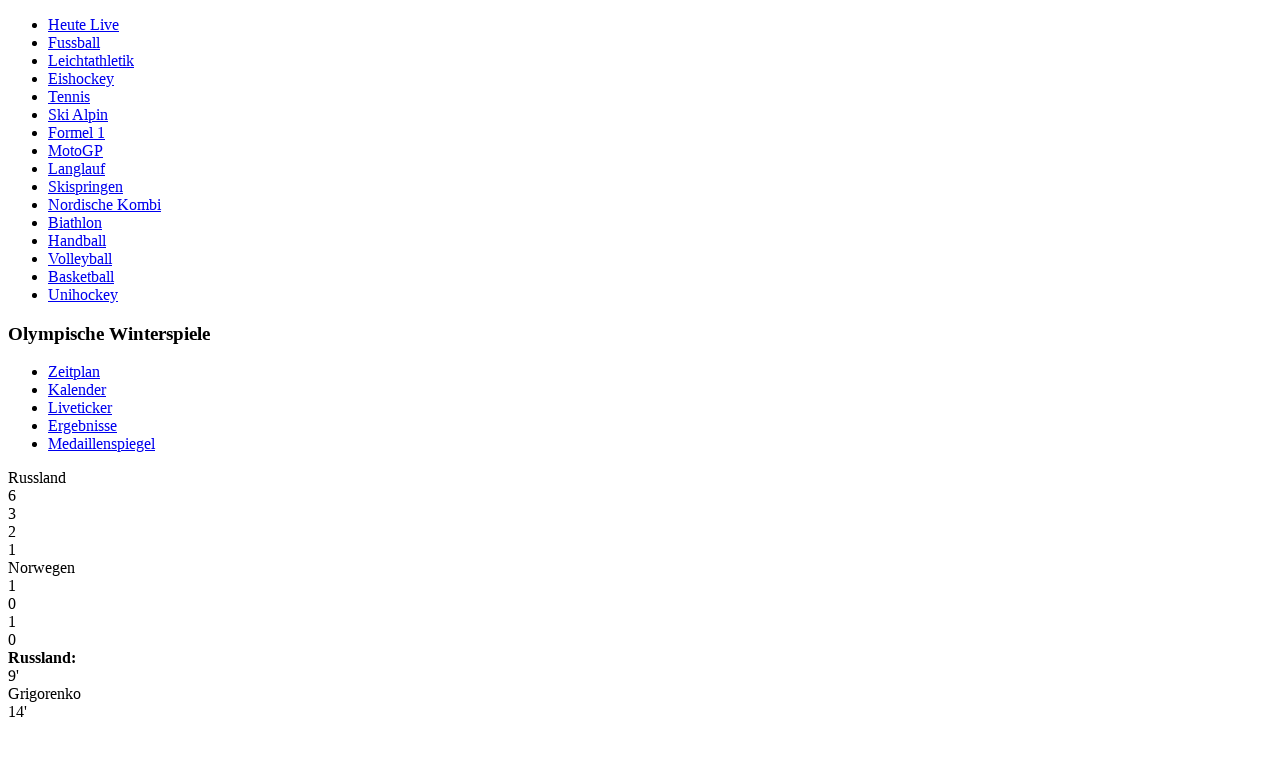

--- FILE ---
content_type: text/html; charset=utf-8
request_url: https://sportdaten.fm1today.ch/sport/resultate/olympia/pyeongchang-2018/co489/olympische-spiele/ma8470021/russland_norwegen/liveticker/
body_size: 8989
content:
<!doctype html>
<html>
<head>
	<title>Russland gegen Norwegen</title>
<meta property="og:title" content="Russland gegen Norwegen" />
	<meta name="viewport" content="width=device-width, initial-scale=1, maximum-scale=1, user-scalable=no">
	<link rel="stylesheet" href="https://s.hs-data.com/comon/prj/isdc/v3/nzz/fm1today/static/css/dist/default.min.css?v=20251024" media="all">
</head>
<body>
	<div class="hsisdcw" data-config='{"projectUrl":"https:\/\/sportdaten.fm1today.ch\/sport\/resultate","uriBase":"\/sport\/resultate","providerId":"24","baseContainer":".hsisdcw"}' data-type="match" data-template="liveticker" data-sp="4" data-ma="8470021" data-tosp="309" data-toco="547" data-competition-gender="male">
		<div class="hs-menu-container">
			<nav class="hs-menu hs-menu-level-1"><ul class="hs-menu--list" role="menu"><li class="hs-menu--item" role="menuitem"><a class="hs-menu--item-link" href="/sport/resultate/">Heute Live</a></li><li class="hs-menu--item" role="menuitem"><a class="hs-menu--item-link" href="/sport/resultate/fussball/super-league/ergebnisse-und-tabelle/">Fussball</a></li><li class="hs-menu--item" role="menuitem"><a class="hs-menu--item-link" href="/sport/resultate/leichtathletik/iaaf-wm/kalender/">Leichtathletik</a></li><li class="hs-menu--item hs-menu--item-active" role="menuitem"><a class="hs-menu--item-link" href="/sport/resultate/eishockey/nla-eh/ergebnisse-und-tabelle/">Eishockey</a></li><li class="hs-menu--item" role="menuitem"><a class="hs-menu--item-link" href="/sport/resultate/tennis/atp/kalender/">Tennis</a></li><li class="hs-menu--item" role="menuitem"><a class="hs-menu--item-link" href="/sport/resultate/ski-alpin/kalender/">Ski Alpin</a></li><li class="hs-menu--item" role="menuitem"><a class="hs-menu--item-link" href="/sport/resultate/motorsport/formel-1/kalender/">Formel 1</a></li><li class="hs-menu--item" role="menuitem"><a class="hs-menu--item-link" href="/sport/resultate/motorsport/moto-gp/kalender/">MotoGP</a></li><li class="hs-menu--item" role="menuitem"><a class="hs-menu--item-link" href="/sport/resultate/langlauf/kalender/">Langlauf</a></li><li class="hs-menu--item" role="menuitem"><a class="hs-menu--item-link" href="/sport/resultate/skispringen/kalender/">Skispringen</a></li><li class="hs-menu--item" role="menuitem"><a class="hs-menu--item-link" href="/sport/resultate/nordische-kombination/kalender/">Nordische Kombi</a></li><li class="hs-menu--item" role="menuitem"><a class="hs-menu--item-link" href="/sport/resultate/biathlon/kalender/">Biathlon</a></li><li class="hs-menu--item" role="menuitem"><a class="hs-menu--item-link" href="/sport/resultate/handball/shl-hb/ergebnisse-und-tabelle/">Handball</a></li><li class="hs-menu--item" role="menuitem"><a class="hs-menu--item-link" href="/sport/resultate/volleyball/nla-vb/ergebnisse-und-tabelle/">Volleyball</a></li><li class="hs-menu--item" role="menuitem"><a class="hs-menu--item-link" href="/sport/resultate/basketball/usa-nba/ergebnisse-und-tabelle/">Basketball</a></li><li class="hs-menu--item" role="menuitem"><a class="hs-menu--item-link" href="/sport/resultate/unihockey/nla-uh/ergebnisse-und-tabelle/">Unihockey</a></li></ul></nav>		
		</div>
		<div class="hs-content-container">	

<div class="hs-page-header hs-page-header--match">
	<h3>Olympische Winterspiele</h3>						<nav class="hs-menu hs-menu-level-sub hs-menu-level-topic"><ul class="hs-menu--list" role="menu"><li class="hs-menu--item" role="menuitem"><a class="hs-menu--item-link" href="/sport/resultate/olympia/pyeongchang-2018/zeitplan/">Zeitplan</a></li><li class="hs-menu--item" role="menuitem"><a class="hs-menu--item-link" href="/sport/resultate/olympia/pyeongchang-2018/kalender/">Kalender</a></li><li class="hs-menu--item hs-menu--item-active" role="menuitem"><a class="hs-menu--item-link" href="/sport/resultate/olympia/pyeongchang-2018/liveticker/">Liveticker</a></li><li class="hs-menu--item" role="menuitem"><a class="hs-menu--item-link" href="/sport/resultate/olympia/pyeongchang-2018/alle-ergebnisse/">Ergebnisse</a></li><li class="hs-menu--item" role="menuitem"><a class="hs-menu--item-link" href="/sport/resultate/olympia/pyeongchang-2018/medaillenspiegel/">Medaillenspiegel</a></li></ul></nav>
</div>

		
	
	


<div class="hs-scoreboard finished" data-match_id="8470021">
			<!--start module gameplan--><div class="module-gameplan"><div><div data-previous_match_id="" data-match_id="8470021" data-datetime="2018-02-21T07:40:00Z" data-datetime_end="2018-02-21T09:47:35Z" data-sport_id="4" data-competition_id="489" data-competition_type="national" data-round_id="75082" data-round_mode_id="2" data-topic_id="1926" data-liveticker-status="full" data-gender="male" class="first last odd finished active match match-1"><div class="team-shortname team-shortname-home hs-winner">Russland</div><div class="match-result match-result-home"><div class="match-result match-result-0">6</div><div class="match-result match-result-1">3</div><div class="match-result match-result-2">2</div><div class="match-result match-result-3">1</div></div><div class="team-flag team-flag-home hs-winner team-autoimage"><img onerror="this.style.display='none'" src="https://s.hs-data.com/gfx/flags/common/60x60/251.png" alt="Olympic Athletes from Russia" title="Olympic Athletes from Russia"/></div><div class="team-shortname team-shortname-away">Norwegen</div><div class="match-result match-result-away"><div class="match-result match-result-0">1</div><div class="match-result match-result-1">0</div><div class="match-result match-result-2">1</div><div class="match-result match-result-3">0</div></div><div class="team-flag team-flag-away team-autoimage"><img onerror="this.style.display='none'" src="https://s.hs-data.com/gfx/flags/common/60x60/156.png" alt="Norwegen" title="Norwegen"/></div></div></div></div><!--end module gameplan-->
		<div class="hs-events">
		<div class="hs-events-home"><strong>Russland:</strong> <!--start module events--><div class="module-events"><div><div class="event goal goal none_home"><div class="match_event-minute">9'</div><div class="person-surname person-surname-">Grigorenko</div></div><div class="event goal goal none_home"><div class="match_event-minute">14'</div><div class="person-surname person-surname-">Gusev</div></div><div class="event goal goal none_home"><div class="match_event-minute">20'</div><div class="person-surname person-surname-">Voynov</div></div><div class="event goal goal none_home"><div class="match_event-minute">29'</div><div class="person-surname person-surname-">Kalinin</div></div><div class="event goal goal none_home"><div class="match_event-minute">34'</div><div class="person-surname person-surname-">Nesterov</div></div><div class="event goal goal none_home"><div class="match_event-minute">54'</div><div class="person-surname person-surname-">Telegin</div></div></div></div><!--end module gameplan--></div>		<div class="hs-events-away"><strong>&nbsp;/ Norwegen:</strong> <!--start module events--><div class="module-events"><div><div class="event goal goal none_away"><div class="match_event-minute">28'</div><div class="person-surname person-surname-">Bonsaksen</div></div></div></div><!--end module gameplan--></div>
	</div>


	

</div>

<div class="hs-video-container" id="hs-zattoo-container" data-to="1757"><iframe src="" width="100%" height="100%" style="border:none;" frameborder="0"></iframe></div>

			<nav class="hs-menu hs-menu-level-sub hs-menu-level-match"><ul class="hs-menu--list" role="menu"><li class="hs-menu--item hs-menu--item-active" role="menuitem"><a class="hs-menu--item-link" href="/sport/resultate/olympia/pyeongchang-2018/co489/olympische-winterspiele/ma8470021/russland_norwegen/liveticker/">Liveticker</a></li><li class="hs-menu--item" role="menuitem"><a class="hs-menu--item-link" href="/sport/resultate/olympia/pyeongchang-2018/co489/olympische-winterspiele/ma8470021/russland_norwegen/bilanz/">Bilanz</a></li></ul></nav>


<div id="hs-content">
		<div class="hs-block hs-liveticker">
	<!--start module liveticker--><div class="module-liveticker"><div><div class="liveticker" id="392302" data-topic_ids="1757" data-competition_id="489" data-match_id="8470021" data-event_action="penalty" data-event_kind="minor"><div class="liveticker-minute">57'</div><div class="liveticker-datetime">10:45</div><div class="liveticker-headline liveticker-headline-"></div><div class="empty match_event-empty match_event-empty- match_event penalty minor"></div><div class="liveticker-content"><b>Kleine Strafe (2 Minuten) für Jonas Holøs (Norwegen)</b>
<br/>Zeigt Russland dem Underdog jetzt noch einmal, wie es geht? Bislang konnte der Favorit alle Überzahlen in ein Tor verwandeln.</div></div><div class="liveticker" id="392300" data-topic_ids="1757" data-competition_id="489" data-match_id="8470021" data-event_action="goal" data-event_kind="goal"><div class="liveticker-minute">54'</div><div class="liveticker-datetime">10:37</div><div class="liveticker-headline liveticker-headline-"></div><div class="empty match_event-empty match_event-empty- match_event goal goal"></div><div class="liveticker-content"><b>Tor für  Russland, 6:1 durch Ivan Telegin</b>
<br/>Zumal der Favorit Geschenke auch gerne weiterhin annimmt! Gegen den aufgerückten Gegner fährt die Sbornaja einen astreinen Konter und netzt zum 6:1 ein! Das halbe Dutzend ist damit voll.</div></div><div class="liveticker" id="392299" data-topic_ids="1757" data-competition_id="489" data-match_id="8470021" data-event_action="penalty" data-event_kind="minor"><div class="liveticker-minute">45'</div><div class="liveticker-datetime">10:24</div><div class="liveticker-headline liveticker-headline-"></div><div class="empty match_event-empty match_event-empty- match_event penalty minor"></div><div class="liveticker-content"><b>Kleine Strafe (2 Minuten) für Vladislav Gavrikov (Russland)</b>
<br/>Norwegen geht in eine Überzahl, aber die Statistik der Skandinavier lässt einen erschauern. Nur eine von 17 Überzahlen konnte man im Turnierverlauf in ein Tor ummünzen. Das ist mal richtig schwach.</div></div><div class="liveticker" id="392294" data-topic_ids="1757" data-competition_id="489" data-match_id="8470021" data-event_action="goal" data-event_kind="goal"><div class="liveticker-minute">34'</div><div class="liveticker-datetime">09:52</div><div class="liveticker-headline liveticker-headline-"></div><div class="empty match_event-empty match_event-empty- match_event goal goal"></div><div class="liveticker-content"><b>Tor für  Russland, 5:1 durch Nikita Nesterov</b>
<br/>Tja und so geht das dann letztlich wohl doch in Richtung Klatsche. Norwegen hat in Unterzahl einfach überhaupt keinen Überblick und man kann die Uhr danach stellen, dass der Puck dann irgendwann in den Maschen landet.</div></div><div class="liveticker" id="392293" data-topic_ids="1757" data-competition_id="489" data-match_id="8470021" data-event_action="penalty" data-event_kind="minor"><div class="liveticker-minute">33'</div><div class="liveticker-datetime">09:51</div><div class="liveticker-headline liveticker-headline-"></div><div class="empty match_event-empty match_event-empty- match_event penalty minor"></div><div class="liveticker-content"><b>Kleine Strafe (2 Minuten) für Mattias Nørstebø (Norwegen)</b>
<br/>Allerdings hatte ein Norweger bei der Szene seinen Gegenspieler gehalten, so dass Russland erneut in Überzahl agieren wird.</div></div><div class="liveticker" data-topic_ids="1757" data-competition_id="489" data-match_id="8470021"><div class="liveticker-minute">60'</div><div class="liveticker-datetime">09:50</div><div class="liveticker-headline liveticker-headline-"></div><div class="liveticker-content"><b>Fazit:</b><br />Russland setzt sich erwartungsgemäss souverän gegen Norwegen durch und trifft im Halbfinale der olympischen Spiele nun auf Tschechien. Über die gesamte Distanz zeigte der Favorit dem Gegner seine Grenzen. Mehr als deutlich wurde das unter anderem in den Überzahlen, in denen die Sbornaja den Underdog teilweise schwindelig spielte und regelmässig punkten konnte. In der nächsten Runde wartete dann wohl der erste richtige Test auf Russland während Norwegen mit dem Erreichen des Viertelfinals schon das Maximum herausgeholt hat. Damit verabschieden wir uns von dieser Partie und wünschen noch einen schönen Tag!</div></div><div class="liveticker" id="392309" data-topic_ids="1757" data-competition_id="489" data-match_id="8470021" data-event_action="match" data-event_kind="game-end"><div class="liveticker-minute">60'</div><div class="liveticker-datetime">09:47</div><div class="liveticker-headline liveticker-headline-"></div><div class="empty match_event-empty match_event-empty- match_event match game-end"></div><div class="liveticker-content"><b>Spielende</b></div></div><div class="liveticker" data-topic_ids="1757" data-competition_id="489" data-match_id="8470021"><div class="liveticker-minute">59'</div><div class="liveticker-datetime">09:47</div><div class="liveticker-headline liveticker-headline-"></div><div class="liveticker-content">Nein, denn die Russen spielen nun nur noch die Zeit runter. Hier wird nichts mehr passieren!</div></div><div class="liveticker" id="392292" data-topic_ids="1757" data-competition_id="489" data-match_id="8470021" data-event_action="goal" data-event_kind="goal"><div class="liveticker-minute">29'</div><div class="liveticker-datetime">09:45</div><div class="liveticker-headline liveticker-headline-"></div><div class="empty match_event-empty match_event-empty- match_event goal goal"></div><div class="liveticker-content"><b>Tor für  Russland, 4:1 durch Sergei Kalinin</b>
<br/>Und so kann der Favorit den alten Abstand gleich wieder herstellen. Das ist schon stark, denn die Sbornaja nutzt auch die dritte Überzahl konsequent!</div></div><div class="liveticker" data-topic_ids="1757" data-competition_id="489" data-match_id="8470021"><div class="liveticker-minute">57'</div><div class="liveticker-datetime">09:43</div><div class="liveticker-headline liveticker-headline-"></div><div class="liveticker-content">Die Russen müssen noch einmal in eine Unterzahl, nachdem Gusev gehalten hatte, aber die Problematik mit Norwegen und den Powerplays hatten wir ja bereits angesprochen. Mittlerweile sind wir dann bei 1 von 19 angekommen.</div></div><div class="liveticker" id="392291" data-topic_ids="1757" data-competition_id="489" data-match_id="8470021" data-event_action="penalty" data-event_kind="minor"><div class="liveticker-minute">28'</div><div class="liveticker-datetime">09:43</div><div class="liveticker-headline liveticker-headline-"></div><div class="empty match_event-empty match_event-empty- match_event penalty minor"></div><div class="liveticker-content"><b>Kleine Strafe (2 Minuten) für Alexander Bonsaksen (Norwegen)</b>
<br/>Der Torschütze muss allerdings kurz danach wegen eines hohen Stocks auf die Strafbank. Ärgerlich für den Underdog, der hier sicherlich den Schwung des Treffers mitnehmen wollte und nun ausgebremst wird.</div></div><div class="liveticker" id="392301" data-topic_ids="1757" data-competition_id="489" data-match_id="8470021" data-event_action="penalty" data-event_kind="minor"><div class="liveticker-minute">55'</div><div class="liveticker-datetime">09:42</div><div class="liveticker-headline liveticker-headline-"></div><div class="empty match_event-empty match_event-empty- match_event penalty minor"></div><div class="liveticker-content"><b>Kleine Strafe (2 Minuten) für Nikita Gusev (Russland)</b>
<br/></div></div><div class="liveticker" id="392290" data-topic_ids="1757" data-competition_id="489" data-match_id="8470021" data-event_action="goal" data-event_kind="goal"><div class="liveticker-minute">28'</div><div class="liveticker-datetime">09:42</div><div class="liveticker-headline liveticker-headline-"></div><div class="empty match_event-empty match_event-empty- match_event goal goal"></div><div class="liveticker-content"><b>Tor für  Norwegen, 3:1 durch Alexander Bonsaksen</b>
<br/>Gesagt, getan! Jaja, da schauen die Roten plötzlich ganz spärlich drein, weil Norwegen sich hinterm Tor durchwühlt und dann klug in den Slot passt. Dort nimmt Bonsaksen den Puck klug mit der Kufe mit und schlenzt zum Anschluss in die linke Ecke.</div></div><div class="liveticker" id="392289" data-topic_ids="1757" data-competition_id="489" data-match_id="8470021" data-event_action="penalty" data-event_kind="minor"><div class="liveticker-minute">26'</div><div class="liveticker-datetime">09:40</div><div class="liveticker-headline liveticker-headline-"></div><div class="empty match_event-empty match_event-empty- match_event penalty minor"></div><div class="liveticker-content"><b>Kleine Strafe (2 Minuten) für Ivan Telegin (Russland)</b>
<br/>Zu nachlässig darf Russland aber nicht agieren. Es geht in die nächste Unterzahl und wenn dem Underdog ein Tor gelänge, dann wäre hier plötzlich ja wieder mehr drin.</div></div><div class="liveticker" data-topic_ids="1757" data-competition_id="489" data-match_id="8470021"><div class="liveticker-minute">53'</div><div class="liveticker-datetime">09:34</div><div class="liveticker-headline liveticker-headline-"></div><div class="liveticker-content">Danach sieht es aber ehrlich gesagt auch nicht aus. Norwegen ist aktuell überlegen, bringt aber kaum Torgefahr aufs Eis.</div></div><div class="liveticker" data-topic_ids="1757" data-competition_id="489" data-match_id="8470021"><div class="liveticker-minute">51'</div><div class="liveticker-datetime">09:34</div><div class="liveticker-headline liveticker-headline-"></div><div class="liveticker-content">Nur allzu weit zurücklehnen sollte sich Russland jetzt auch nicht. Die Partie ist gelaufen, klar, aber man will sicherlich mit einem guten Gefühl ins Halbfinale gehen und jetzt nicht noch hinten raus einbrechen.</div></div><div class="liveticker" data-topic_ids="1757" data-competition_id="489" data-match_id="8470021"><div class="liveticker-minute">48'</div><div class="liveticker-datetime">09:28</div><div class="liveticker-headline liveticker-headline-"></div><div class="liveticker-content">Leider trudelt die Partie nun schon deutlich aus. Russland hat kein Interesse mehr an Offensive und Norwegen bringt wenig zustande. Ein klassischer Fall von "die einen müssen nicht, die anderen können nicht".</div></div><div class="liveticker" data-topic_ids="1757" data-competition_id="489" data-match_id="8470021"><div class="liveticker-minute">47'</div><div class="liveticker-datetime">09:27</div><div class="liveticker-headline liveticker-headline-"></div><div class="liveticker-content">Und in diesen zwei Minuten kann Norwegen diese Statistik auch nicht verbessern und bleibt ohne Tor.</div></div><div class="liveticker" data-topic_ids="1757" data-competition_id="489" data-match_id="8470021"><div class="liveticker-minute">43'</div><div class="liveticker-datetime">09:24</div><div class="liveticker-headline liveticker-headline-"></div><div class="liveticker-content">Wie erwartet lassen es die Russen in diesem Abschnitt ein wenig ruhiger angehen und kommen so kaum zu Torchancen.</div></div><div class="liveticker" data-topic_ids="1757" data-competition_id="489" data-match_id="8470021"><div class="liveticker-minute">41'</div><div class="liveticker-datetime">09:19</div><div class="liveticker-headline liveticker-headline-"></div><div class="liveticker-content">Weiter gehts!</div></div><div class="liveticker" id="392298" data-topic_ids="1757" data-competition_id="489" data-match_id="8470021" data-event_action="match" data-event_kind="third-third-start"><div class="liveticker-minute">41'</div><div class="liveticker-datetime">09:19</div><div class="liveticker-headline liveticker-headline-"></div><div class="empty match_event-empty match_event-empty- match_event match third-third-start"></div><div class="liveticker-content"><b>Beginn 3. Drittel</b></div></div><div class="liveticker" id="392285" data-topic_ids="1757" data-competition_id="489" data-match_id="8470021" data-event_action="goal" data-event_kind="goal"><div class="liveticker-minute">20'</div><div class="liveticker-datetime">09:13</div><div class="liveticker-headline liveticker-headline-"></div><div class="empty match_event-empty match_event-empty- match_event goal goal"></div><div class="liveticker-content"><b>Tor für  Russland, 3:0 durch Slava Voynov</b>
<br/>Oder auch nicht! Es ist eine Strafe für Norwegen angezeigt, doch das Powerplay braucht Russland gar nicht. Denn Slava Voynov nagelt den Puck kurz vor Drittelende in die linke Ecke.</div></div><div class="liveticker" data-topic_ids="1757" data-competition_id="489" data-match_id="8470021"><div class="liveticker-minute">40'</div><div class="liveticker-datetime">09:07</div><div class="liveticker-headline liveticker-headline-"></div><div class="liveticker-content"><b>Drittelfazit:</b><br />Norwegen schöpfte im Verlauf des zweiten Abschnitts nur kurz Hoffnung, als Bonsaksen zum 1:3 einschob. Denn gleich im Anschluss zeigte Russland in zwei Überzahlen dem Gegner einmal mehr seine Grenzen auf schlittert so auf einen souveränen Sieg zu. Im Schlussabschnitt kann der Underdog aber darauf hoffen, dass die Sbornaja mit dem Halbfinale im Blick schon Kräfte sparen will und so einen Gang runterschaltet. Oder bleibt Russland in Torlaune? Wir sind gespannt und melden uns gleich zurück!</div></div><div class="liveticker" id="392284" data-topic_ids="1757" data-competition_id="489" data-match_id="8470021" data-event_action="goal" data-event_kind="goal"><div class="liveticker-minute">14'</div><div class="liveticker-datetime">09:05</div><div class="liveticker-headline liveticker-headline-"></div><div class="empty match_event-empty match_event-empty- match_event goal goal"></div><div class="liveticker-content"><b>Tor für  Russland, 2:0 durch Nikita Gusev</b>
<br/>Das nutzt der Favorit konsequent, deckt Haugen mit Schüssen ein und irgendwann ist der Puck dann drin. Auch hier wieder ein wenig Peck für Norwegen mit dabei, weil Nikita Gusev aus spitzem Winkel einfach mal draufhält und die Scheibe ganz unglücklich abgefälscht wird und über die Linie kullert.</div></div><div class="liveticker" id="392297" data-topic_ids="1757" data-competition_id="489" data-match_id="8470021" data-event_action="match" data-event_kind="second-third-end"><div class="liveticker-minute">40'</div><div class="liveticker-datetime">09:03</div><div class="liveticker-headline liveticker-headline-"></div><div class="empty match_event-empty match_event-empty- match_event match second-third-end"></div><div class="liveticker-content"><b>Ende 2. Drittel</b></div></div><div class="liveticker" data-topic_ids="1757" data-competition_id="489" data-match_id="8470021"><div class="liveticker-minute">38'</div><div class="liveticker-datetime">09:03</div><div class="liveticker-headline liveticker-headline-"></div><div class="liveticker-content">Kompliment an Norwegen in dieser Endphase des Drittels! Denn der Underdog steckt nicht auf und hält mutig dagegen. Letztlich passiert aber nichts mehr und wir gehen in die zweite Unterbrechung.</div></div><div class="liveticker" id="392283" data-topic_ids="1757" data-competition_id="489" data-match_id="8470021" data-event_action="penalty" data-event_kind="minor"><div class="liveticker-minute">13'</div><div class="liveticker-datetime">09:03</div><div class="liveticker-headline liveticker-headline-"></div><div class="empty match_event-empty match_event-empty- match_event penalty minor"></div><div class="liveticker-content"><b>Kleine Strafe (2 Minuten) für Niklas Roest (Norwegen)</b>
<br/>Der Underdog handelt sich für einen hohen Stock die erste strafe der Partie ein.</div></div><div class="liveticker" data-topic_ids="1757" data-competition_id="489" data-match_id="8470021"><div class="liveticker-minute">35'</div><div class="liveticker-datetime">08:57</div><div class="liveticker-headline liveticker-headline-"></div><div class="liveticker-content">Die beiden Übeltäter dürfen sich in der Box abkühlen, es geht also mit vier gegen vier weiter.</div></div><div class="liveticker" id="392296" data-topic_ids="1757" data-competition_id="489" data-match_id="8470021" data-event_action="penalty" data-event_kind="minor"><div class="liveticker-minute">35'</div><div class="liveticker-datetime">08:56</div><div class="liveticker-headline liveticker-headline-"></div><div class="empty match_event-empty match_event-empty- match_event penalty minor"></div><div class="liveticker-content"><b>Kleine Strafe (2 Minuten) für Ludvig Hoff (Norwegen)</b>
<br/></div></div><div class="liveticker" id="392295" data-topic_ids="1757" data-competition_id="489" data-match_id="8470021" data-event_action="penalty" data-event_kind="minor"><div class="liveticker-minute">35'</div><div class="liveticker-datetime">08:56</div><div class="liveticker-headline liveticker-headline-"></div><div class="empty match_event-empty match_event-empty- match_event penalty minor"></div><div class="liveticker-content"><b>Kleine Strafe (2 Minuten) für Vladislav Gavrikov (Russland)</b>
<br/></div></div><div class="liveticker" data-topic_ids="1757" data-competition_id="489" data-match_id="8470021"><div class="liveticker-minute">35'</div><div class="liveticker-datetime">08:56</div><div class="liveticker-headline liveticker-headline-"></div><div class="liveticker-content">Aha! Aber auch Norwegen hat noch etwas zu bieten, sowohl spielerisch als auch kämpferisch! Erst muss Vasili Koshechkin einen Schuss rausnehmen und danach brechen hinter dem Kasten Scharmützel aus.</div></div><div class="liveticker" id="392282" data-topic_ids="1757" data-competition_id="489" data-match_id="8470021" data-event_action="goal" data-event_kind="goal"><div class="liveticker-minute">9'</div><div class="liveticker-datetime">08:55</div><div class="liveticker-headline liveticker-headline-"></div><div class="empty match_event-empty match_event-empty- match_event goal goal"></div><div class="liveticker-content"><b>Tor für  Russland, 1:0 durch Mikhail Grigorenko</b>
<br/>Es war nur eine Frage der Zeit! Russland kommt über links und Norwegen hat Pech, dass ein Pass, der eigentlich die Bande runtergehen sollte, am Schiedsrichter hängen bleibt und so direkt in den Lauf von Grigorenko hüpft. Der macht das dann aber auch halblinker Position klasse und überwindet Lars Haugen mit einem platzierten Schuss.</div></div><div class="liveticker" data-topic_ids="1757" data-competition_id="489" data-match_id="8470021"><div class="liveticker-minute">33'</div><div class="liveticker-datetime">08:50</div><div class="liveticker-headline liveticker-headline-"></div><div class="liveticker-content">Jedenfalls noch, denn schon rollt der nächste russische Angriff heran, den Henrik Haukeland gerade noch so eben entschärfen kann.</div></div><div class="liveticker" data-topic_ids="1757" data-competition_id="489" data-match_id="8470021"><div class="liveticker-minute">31'</div><div class="liveticker-datetime">08:49</div><div class="liveticker-headline liveticker-headline-"></div><div class="liveticker-content">So scheint der grosse Aufbäumen der Norwegen nur eine Minute gehalten zu haben. Man rennt nun wieder vermehrt hinterher, kann sich aber immerhin auf die Fahne schreiben, dieses Drittel bis hierhin auf der Anzeigetafel ausgeglichen gestaltet zu haben.</div></div><div class="liveticker" data-topic_ids="1757" data-competition_id="489" data-match_id="8470021"><div class="liveticker-minute">26'</div><div class="liveticker-datetime">08:40</div><div class="liveticker-headline liveticker-headline-"></div><div class="liveticker-content">Immerhin: Jonas Holøs nimmt von der blauen Linie für Norwegen mal Mass, aber Vasili Koshechkin hat freie Sicht und so keinerlei Probleme.</div></div><div class="liveticker" data-topic_ids="1757" data-competition_id="489" data-match_id="8470021"><div class="liveticker-minute">24'</div><div class="liveticker-datetime">08:38</div><div class="liveticker-headline liveticker-headline-"></div><div class="liveticker-content">Danach stellt sich sofort wieder das gewohnte Bild ein. Russland agiert im Drittel des Underdogs, hat aber jetzt schon merklich den Fuss auf der Bremse. Klar, als nächstes wartet Tschechien, und die sind viel stärker. Also warum nicht schon jetzt ein paar Kräfte sparen?</div></div><div class="liveticker" data-topic_ids="1757" data-competition_id="489" data-match_id="8470021"><div class="liveticker-minute">23'</div><div class="liveticker-datetime">08:34</div><div class="liveticker-headline liveticker-headline-"></div><div class="liveticker-content">Norwegen startet mit einem Powerplay vielversprechend in den Durchgang, kann aber kaum Druck aufbauen. Ganz im Gegenteil kommt Russland kurz vor Ablauf der Strafzeit zu einem vielversprechenden Konter.</div></div><div class="liveticker" id="392288" data-topic_ids="1757" data-competition_id="489" data-match_id="8470021" data-event_action="penalty" data-event_kind="minor"><div class="liveticker-minute">21'</div><div class="liveticker-datetime">08:34</div><div class="liveticker-headline liveticker-headline-"></div><div class="empty match_event-empty match_event-empty- match_event penalty minor"></div><div class="liveticker-content"><b>Kleine Strafe (2 Minuten) für Sergei Andronov (Russland)</b>
<br/></div></div><div class="liveticker" data-topic_ids="1757" data-competition_id="489" data-match_id="8470021"><div class="liveticker-minute">21'</div><div class="liveticker-datetime">08:31</div><div class="liveticker-headline liveticker-headline-"></div><div class="liveticker-content">Zum Anfang des zweiten Drittels probieren es die Norweger mit einem neuen Goalie. Henrik Haukeland geht zwischen die Pfosten. Lars Haugen traf keine Schuld, der Goalie hatte aber im Verlauf mehrfach Probleme mit seiner Kontaktlinse. Eventuell war das ja auch ein Faktor für den Wechsel.</div></div><div class="liveticker" id="392287" data-topic_ids="1757" data-competition_id="489" data-match_id="8470021" data-event_action="match" data-event_kind="second-third-start"><div class="liveticker-minute">21'</div><div class="liveticker-datetime">08:30</div><div class="liveticker-headline liveticker-headline-"></div><div class="empty match_event-empty match_event-empty- match_event match second-third-start"></div><div class="liveticker-content"><b>Beginn 2. Drittel</b></div></div><div class="liveticker" data-topic_ids="1757" data-competition_id="489" data-match_id="8470021"><div class="liveticker-minute">20'</div><div class="liveticker-datetime">08:17</div><div class="liveticker-headline liveticker-headline-"></div><div class="liveticker-content"><b>Drittelfazit:</b><br />Russland gab sich im ersten Abschnitt keinerlei Blösse, setzte Norwegen von Beginn an unter Druck und führt gegen den völlig unterlegenen Gegner verdient mit 3:0. Es deutet sich also in diesem Viertelfinale keine Überraschung an, aber das war ja gestern in den Playoffs zwischen Finnland und Südkorea ähnlich. Dort lag der Gastgeber auch schon 0:3 zurück, konnte aber noch einmal Anschluss finden. Insofern sollte man die Partie nicht zu früh abschreiben. Bis gleich!</div></div><div class="liveticker" id="392286" data-topic_ids="1757" data-competition_id="489" data-match_id="8470021" data-event_action="match" data-event_kind="first-third-end"><div class="liveticker-minute">20'</div><div class="liveticker-datetime">08:15</div><div class="liveticker-headline liveticker-headline-"></div><div class="empty match_event-empty match_event-empty- match_event match first-third-end"></div><div class="liveticker-content"><b>Ende 1. Drittel</b></div></div><div class="liveticker" data-topic_ids="1757" data-competition_id="489" data-match_id="8470021"><div class="liveticker-minute">17'</div><div class="liveticker-datetime">08:10</div><div class="liveticker-headline liveticker-headline-"></div><div class="liveticker-content">Aber vielleicht ist das ja jetzt mal das Zeichen für die Norweger, dass hier etwas gehen könnte. Denn bislang ist man auch ein wenig zu sehr in Ehrfurcht erstarrt.</div></div><div class="liveticker" data-topic_ids="1757" data-competition_id="489" data-match_id="8470021"><div class="liveticker-minute">16'</div><div class="liveticker-datetime">08:09</div><div class="liveticker-headline liveticker-headline-"></div><div class="liveticker-content">Ufff! Aber plötzlich hat Aleksander Reichenberg nach eine unübersichtlichen Situation das leere Tor vor sich, Goalie Vasili Koshechkin rauscht aber heran und kann den Gegentreffer eben noch verhindern.</div></div><div class="liveticker" data-topic_ids="1757" data-competition_id="489" data-match_id="8470021"><div class="liveticker-minute">15'</div><div class="liveticker-datetime">08:07</div><div class="liveticker-headline liveticker-headline-"></div><div class="liveticker-content">Spätestens jetzt wäre der Underdog gefordert, selbst mehr in die Offensive zu investieren. Aber es ist fraglich, ob dafür die Qualität gegen diesen Gegner überhaupt reicht.</div></div><div class="liveticker" data-topic_ids="1757" data-competition_id="489" data-match_id="8470021"><div class="liveticker-minute">13'</div><div class="liveticker-datetime">08:01</div><div class="liveticker-headline liveticker-headline-"></div><div class="liveticker-content">Die Partie ist spannend, aber noch spannender ist aktuell der Kampf um Haugens Kontaktlinse. Erneut muss der Goalie sich an der Seitenlinie "behandeln" lassen.</div></div><div class="liveticker" data-topic_ids="1757" data-competition_id="489" data-match_id="8470021"><div class="liveticker-minute">12'</div><div class="liveticker-datetime">07:58</div><div class="liveticker-headline liveticker-headline-"></div><div class="liveticker-content">Zunächst macht Russland mal genauso weiter. Pavel Datsyuk hat gleich zweimal die Schusschance, scheitert aber an der Mauer Haugen.</div></div><div class="liveticker" data-topic_ids="1757" data-competition_id="489" data-match_id="8470021"><div class="liveticker-minute">11'</div><div class="liveticker-datetime">07:58</div><div class="liveticker-headline liveticker-headline-"></div><div class="liveticker-content">Aber klar, verdient ist die Führung ohne Zweifel. Russland hatte hier alles im Griff und nun wird es sicherlich interessant, wie sich die Partie mit dem Tor entwickelt.</div></div><div class="liveticker" data-topic_ids="1757" data-competition_id="489" data-match_id="8470021"><div class="liveticker-minute">10'</div><div class="liveticker-datetime">07:58</div><div class="liveticker-headline liveticker-headline-"></div><div class="liveticker-content">Auch bitter für den Underdog, dass man hier für ein wenig mehr Mut bestraft wird. Denn man hatte sich im Vorlauf des Treffer mal ein wenig weiter vor gewagt und wurde nun eiskalt ausgekontert.</div></div><div class="liveticker" data-topic_ids="1757" data-competition_id="489" data-match_id="8470021"><div class="liveticker-minute">8'</div><div class="liveticker-datetime">07:54</div><div class="liveticker-headline liveticker-headline-"></div><div class="liveticker-content">Kurios: Kurze Unterbrechung, denn der Goalie der Norweger muss seine Kontaktlinsen richten. Ein Schiedsrichter assistiert und so kann es dann auch schnell weitergehen.</div></div><div class="liveticker" data-topic_ids="1757" data-competition_id="489" data-match_id="8470021"><div class="liveticker-minute">8'</div><div class="liveticker-datetime">07:53</div><div class="liveticker-headline liveticker-headline-"></div><div class="liveticker-content">Der muss rein! Nikita Gusev beweist hinter dem Tor des Gegners ganz viel Übersicht und passt auf den freistehenden Kirill Kaprizov, der dann jedoch gegen Lars Haugen vergibt.</div></div><div class="liveticker" data-topic_ids="1757" data-competition_id="489" data-match_id="8470021"><div class="liveticker-minute">7'</div><div class="liveticker-datetime">07:50</div><div class="liveticker-headline liveticker-headline-"></div><div class="liveticker-content">Auch danach bleibt es im Slot des Underdog brenzlig. Wenn das so weitergeht, dürfte die Führung der Russen eigentlich nur eine Frage der Zeit sein.</div></div><div class="liveticker" data-topic_ids="1757" data-competition_id="489" data-match_id="8470021"><div class="liveticker-minute">6'</div><div class="liveticker-datetime">07:49</div><div class="liveticker-headline liveticker-headline-"></div><div class="liveticker-content">Solche Fehler dürfen nicht oft passieren: Die Skandinavier schenken im Aufbau den Ball her und dürfen sich in der Folge bei Goalie Lars Haugen bedanken, dass es nicht 0:1 steht.</div></div><div class="liveticker" data-topic_ids="1757" data-competition_id="489" data-match_id="8470021"><div class="liveticker-minute">4'</div><div class="liveticker-datetime">07:46</div><div class="liveticker-headline liveticker-headline-"></div><div class="liveticker-content">Die Russen setzen sich von Beginn an fest und lassen den Puck im Drittel des Gegners kreisen. Dann kann sich Norwegen aber das erste Mal befreien und immerhin für ein wenig Entlastung sorgen.</div></div><div class="liveticker" data-topic_ids="1757" data-competition_id="489" data-match_id="8470021"><div class="liveticker-minute">2'</div><div class="liveticker-datetime">07:42</div><div class="liveticker-headline liveticker-headline-"></div><div class="liveticker-content">Kirill Kaprizov zieht gleich mal ab, kann Lars Haugen aber nicht gefährden. Der russische Youngster gehört ja zu den positiveren Überraschungen im bisherigen Verlauf.</div></div><div class="liveticker" data-topic_ids="1757" data-competition_id="489" data-match_id="8470021"><div class="liveticker-minute">2'</div><div class="liveticker-datetime">07:42</div><div class="liveticker-headline liveticker-headline-"></div><div class="liveticker-content">Für Norwegen wird es sicherlich darum gehen, gut reinzukommen und die ersten Minuten mal unbeschadet zu überstehen. Je länger man es dem Favorit schwer macht, desto eher könnte Russland nervös werden.</div></div><div class="liveticker" data-topic_ids="1757" data-competition_id="489" data-match_id="8470021"><div class="liveticker-minute">1'</div><div class="liveticker-datetime">07:40</div><div class="liveticker-headline liveticker-headline-"></div><div class="liveticker-content">Auf gehts!</div></div><div class="liveticker" id="392281" data-topic_ids="1757" data-competition_id="489" data-match_id="8470021" data-event_action="match" data-event_kind="game-start"><div class="liveticker-minute">1'</div><div class="liveticker-datetime">07:40</div><div class="liveticker-headline liveticker-headline-"></div><div class="empty match_event-empty match_event-empty- match_event match game-start"></div><div class="liveticker-content"><b>Spielbeginn</b></div></div><div class="liveticker" data-topic_ids="1757" data-competition_id="489" data-match_id="8470021"><div class="liveticker-minute empty"></div><div class="liveticker-datetime">07:29</div><div class="liveticker-headline liveticker-headline-"></div><div class="liveticker-content">Wir sind in jedem Fall gespannt und hoffen auf eine unterhaltsame Partie. Viel Spass in den kommenden zwei Stunden!</div></div><div class="liveticker" data-topic_ids="1757" data-competition_id="489" data-match_id="8470021"><div class="liveticker-minute empty"></div><div class="liveticker-datetime">07:29</div><div class="liveticker-headline liveticker-headline-"></div><div class="liveticker-content">Zudem steht mit Norwegen auf der Gegenseite eines der schwächsten Teams der Vorrunde mehr als ein Punkt für das Erreichen der Verlängerung gegen Deutschland stehen nicht zu Buche. In den skandinavischen Duellen gegen Finnland und Schweden unterlag man jeweils klar. Trotzdem will der Underdog dem Favoriten bestenfalls über 60 Minuten die Stirn bieten. Und wer weiss, eventuell ist dann ja sogar eine Überraschung drin!</div></div><div class="liveticker" data-topic_ids="1757" data-competition_id="489" data-match_id="8470021"><div class="liveticker-minute empty"></div><div class="liveticker-datetime">07:26</div><div class="liveticker-headline liveticker-headline-"></div><div class="liveticker-content">Aber gerade der Blick auf den grossen Rivalen lohnt, um sich seiner Sache nicht allzu sicher zu sein. Denn da die NHL-Stars heuer allesamt fehlen, scheint das Turnier offener und unberechenbarer denn je. So musste die USA heute Nacht beim ersten Viertelfinale bereits die Segel streichen. Russland tritt allerdings mit dem Vorteil an, den eigenen Kader aus der starken heimischen KHL rekrutieren zu können.</div></div><div class="liveticker" data-topic_ids="1757" data-competition_id="489" data-match_id="8470021"><div class="liveticker-minute empty"></div><div class="liveticker-datetime">07:22</div><div class="liveticker-headline liveticker-headline-"></div><div class="liveticker-content">Als klarer Favorit betritt die Sbornaja in einer knappen halben Stunde das Eis und wird versuchen, der ersten Medaille bei olympischen Spielen seit 2002 ein Stück näher zu kommen. In der Vorrunde gab sich Russland nach einer überraschenden Auftakt-Niederlage im Verlauf souverän, und besiegte auch die USA im Prestige-Duell klar. </div></div><div class="liveticker" data-topic_ids="1757" data-competition_id="489" data-match_id="8470021"><div class="liveticker-minute empty"></div><div class="liveticker-datetime">07:14</div><div class="liveticker-headline liveticker-headline-"></div><div class="liveticker-content"><b>Hallo und herzlich willkommen zum Viertelfinale des olympischen Eishockey-Turniers der Männer! Ab 8:40 kämpfen Russland und Norwegen um den Einzug ins Halbfinale.</b></div></div></div></div><!--end module liveticker-->
	</div>	
	
		
	
	

</div>

	<div id="hs-sidebar">		<div class="hs-block hs-ranking hs-medalcount"><h2 class="hs-block-header">Medaillenspiegel</h2>

<!--start module ranking--><table class="module-ranking"><thead><tr><th class="ranking-rank_calculated ranking-rank_calculated-">#</th><th class="country-flag country-flag-"></th><th class="country-name country-name-">Land</th><th class="ranking-first ranking-first-">Gold</th><th class="ranking-second ranking-second-">Silber</th><th class="ranking-third ranking-third-">Bronze</th><th class="ranking-medalsum ranking-medalsum-">Ges</th></tr></thead><tr class="ranking odd first hs-position-1"><td class="ranking-rank">1</td><td class="country-flag"><img onerror="this.style.display='none'" src="https://s.hs-data.com/gfx/flags/common/60x60/156.png" alt="Norwegen" title="Norwegen"/></td><td class="country-name country-name-">Norwegen</td><td class="ranking-first">14</td><td class="ranking-second">14</td><td class="ranking-third">11</td><td class="ranking-medalsum">39</td></tr><tr class="ranking even middle hs-position-2"><td class="ranking-rank">2</td><td class="country-flag"><img onerror="this.style.display='none'" src="https://s.hs-data.com/gfx/flags/common/60x60/47.png" alt="Deutschland" title="Deutschland"/></td><td class="country-name country-name-">Deutschland</td><td class="ranking-first">14</td><td class="ranking-second">10</td><td class="ranking-third">7</td><td class="ranking-medalsum">31</td></tr><tr class="ranking odd middle hs-position-3"><td class="ranking-rank">3</td><td class="country-flag"><img onerror="this.style.display='none'" src="https://s.hs-data.com/gfx/flags/common/60x60/98.png" alt="Kanada" title="Kanada"/></td><td class="country-name country-name-">Kanada</td><td class="ranking-first">11</td><td class="ranking-second">8</td><td class="ranking-third">10</td><td class="ranking-medalsum">29</td></tr><tr class="ranking even middle hs-position-4"><td class="ranking-rank">4</td><td class="country-flag"><img onerror="this.style.display='none'" src="https://s.hs-data.com/gfx/flags/common/60x60/229.png" alt="USA" title="USA"/></td><td class="country-name country-name-">USA</td><td class="ranking-first">9</td><td class="ranking-second">7</td><td class="ranking-third">6</td><td class="ranking-medalsum">22</td></tr><tr class="ranking odd middle hs-position-5"><td class="ranking-rank">5</td><td class="country-flag"><img onerror="this.style.display='none'" src="https://s.hs-data.com/gfx/flags/common/60x60/149.png" alt="Niederlande" title="Niederlande"/></td><td class="country-name country-name-">Niederlande</td><td class="ranking-first">8</td><td class="ranking-second">6</td><td class="ranking-third">6</td><td class="ranking-medalsum">20</td></tr><tr class="ranking even middle hs-position-6"><td class="ranking-rank">6</td><td class="country-flag"><img onerror="this.style.display='none'" src="https://s.hs-data.com/gfx/flags/common/60x60/182.png" alt="Schweden" title="Schweden"/></td><td class="country-name country-name-">Schweden</td><td class="ranking-first">7</td><td class="ranking-second">6</td><td class="ranking-third">1</td><td class="ranking-medalsum">14</td></tr><tr class="ranking odd middle hs-position-7"><td class="ranking-rank">7</td><td class="country-flag"><img onerror="this.style.display='none'" src="https://s.hs-data.com/gfx/flags/common/60x60/203.png" alt="Südkorea" title="Südkorea"/></td><td class="country-name country-name-">Südkorea</td><td class="ranking-first">5</td><td class="ranking-second">8</td><td class="ranking-third">4</td><td class="ranking-medalsum">17</td></tr><tr class="ranking even middle hs-position-8 current-country"><td class="ranking-rank">8</td><td class="country-flag"><img onerror="this.style.display='none'" src="https://s.hs-data.com/gfx/flags/common/60x60/183.png" alt="Schweiz" title="Schweiz"/></td><td class="country-name country-name-">Schweiz</td><td class="ranking-first">5</td><td class="ranking-second">6</td><td class="ranking-third">4</td><td class="ranking-medalsum">15</td></tr></table><!--end module ranking-->
</div>
	
		</div>		</div>
	</div>
	
	<script src="https://s.hs-data.com/comon/prj/isdc/v3/default/static/js/lib/jquery-3.5.1.min.js"></script>
<script src="https://s.hs-data.com/comon/prj/isdc/v3/default/static/js/lib/hsSlider.build.js?v=20251023"></script>
<script src="https://s.hs-data.com/comon/prj/isdc/v3/default/static/js/lib/detect-mobile.js"></script>
<script src="https://s.hs-data.com/comon/prj/isdc/v3/default/static/js/lib/iframeResizer.contentWindow.min.js"></script>
<script src="https://s.hs-data.com/comon/prj/isdc/v3/nzz/fm1today/static/js/dist/default.min.js?v=20251023"></script>


<script>
'use strict';
jQuery(document).ready(function () {
	var hs = new Heimspiel({"projectUrl":"https:\/\/sportdaten.fm1today.ch\/sport\/resultate","uriBase":"\/sport\/resultate","providerId":"24","baseContainer":".hsisdcw"});
})
</script>
</body>
</html>